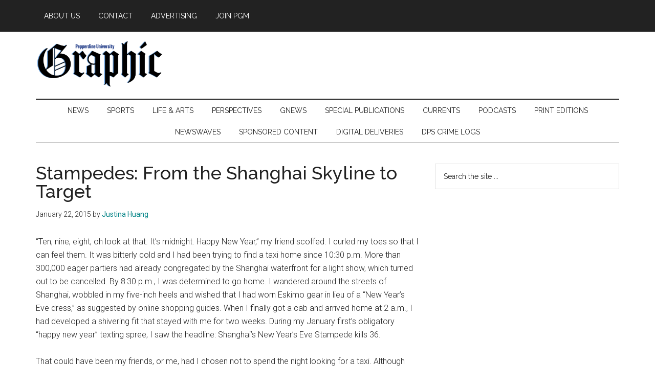

--- FILE ---
content_type: text/html; charset=UTF-8
request_url: https://pepperdine-graphic.com/stampedes-from-the-shanghai-skyline-to-target/
body_size: 13836
content:
<!DOCTYPE html>
<html lang="en-US">
<head >
<meta charset="UTF-8" />
<meta name="viewport" content="width=device-width, initial-scale=1" />
<meta name='robots' content='index, follow, max-image-preview:large, max-snippet:-1, max-video-preview:-1' />

	<!-- This site is optimized with the Yoast SEO plugin v26.6 - https://yoast.com/wordpress/plugins/seo/ -->
	<title>Stampedes: From the Shanghai Skyline to Target - Pepperdine Graphic</title>
	<link rel="canonical" href="https://pepperdine-graphic.com/stampedes-from-the-shanghai-skyline-to-target/" />
	<meta property="og:locale" content="en_US" />
	<meta property="og:type" content="article" />
	<meta property="og:title" content="Stampedes: From the Shanghai Skyline to Target - Pepperdine Graphic" />
	<meta property="og:description" content="“Ten, nine, eight, oh look at that. It’s midnight. Happy New Year,” my friend scoffed. I curled my toes so that I can feel them. It was bitterly cold and I had been trying to find a taxi home since 10:30 p.m. More than 300,000 eager partiers had already congregated by the Shanghai waterfront for [&hellip;]" />
	<meta property="og:url" content="https://pepperdine-graphic.com/stampedes-from-the-shanghai-skyline-to-target/" />
	<meta property="og:site_name" content="Pepperdine Graphic" />
	<meta property="article:publisher" content="https://www.facebook.com/peppgraphic/" />
	<meta property="article:published_time" content="2015-01-23T02:33:12+00:00" />
	<meta property="article:modified_time" content="2015-01-23T02:35:24+00:00" />
	<meta property="og:image" content="https://pepperdine-graphic.com/wp-content/uploads/2015/01/rsz_photo_35.jpg" />
	<meta property="og:image:width" content="720" />
	<meta property="og:image:height" content="480" />
	<meta property="og:image:type" content="image/jpeg" />
	<meta name="author" content="Whitney Irick" />
	<meta name="twitter:card" content="summary_large_image" />
	<meta name="twitter:creator" content="@peppgraphic" />
	<meta name="twitter:site" content="@peppgraphic" />
	<meta name="twitter:label1" content="Written by" />
	<meta name="twitter:data1" content="Whitney Irick" />
	<meta name="twitter:label2" content="Est. reading time" />
	<meta name="twitter:data2" content="3 minutes" />
	<script type="application/ld+json" class="yoast-schema-graph">{"@context":"https://schema.org","@graph":[{"@type":"Article","@id":"https://pepperdine-graphic.com/stampedes-from-the-shanghai-skyline-to-target/#article","isPartOf":{"@id":"https://pepperdine-graphic.com/stampedes-from-the-shanghai-skyline-to-target/"},"author":[{"@id":"https://pepperdine-graphic.com/#/schema/person/8e444ed197b2b9e6ed67b664da9fdaa5"}],"headline":"Stampedes: From the Shanghai Skyline to Target","datePublished":"2015-01-23T02:33:12+00:00","dateModified":"2015-01-23T02:35:24+00:00","mainEntityOfPage":{"@id":"https://pepperdine-graphic.com/stampedes-from-the-shanghai-skyline-to-target/"},"wordCount":583,"commentCount":0,"publisher":{"@id":"https://pepperdine-graphic.com/#organization"},"image":{"@id":"https://pepperdine-graphic.com/stampedes-from-the-shanghai-skyline-to-target/#primaryimage"},"thumbnailUrl":"https://pepperdine-graphic.com/wp-content/uploads/2015/01/rsz_photo_35.jpg","keywords":["Black Friday","capitalism","Huang Makes Right","Justina Huang","New Years Eve","shanghai"],"articleSection":["Perspectives"],"inLanguage":"en-US","potentialAction":[{"@type":"CommentAction","name":"Comment","target":["https://pepperdine-graphic.com/stampedes-from-the-shanghai-skyline-to-target/#respond"]}]},{"@type":"WebPage","@id":"https://pepperdine-graphic.com/stampedes-from-the-shanghai-skyline-to-target/","url":"https://pepperdine-graphic.com/stampedes-from-the-shanghai-skyline-to-target/","name":"Stampedes: From the Shanghai Skyline to Target - Pepperdine Graphic","isPartOf":{"@id":"https://pepperdine-graphic.com/#website"},"primaryImageOfPage":{"@id":"https://pepperdine-graphic.com/stampedes-from-the-shanghai-skyline-to-target/#primaryimage"},"image":{"@id":"https://pepperdine-graphic.com/stampedes-from-the-shanghai-skyline-to-target/#primaryimage"},"thumbnailUrl":"https://pepperdine-graphic.com/wp-content/uploads/2015/01/rsz_photo_35.jpg","datePublished":"2015-01-23T02:33:12+00:00","dateModified":"2015-01-23T02:35:24+00:00","breadcrumb":{"@id":"https://pepperdine-graphic.com/stampedes-from-the-shanghai-skyline-to-target/#breadcrumb"},"inLanguage":"en-US","potentialAction":[{"@type":"ReadAction","target":["https://pepperdine-graphic.com/stampedes-from-the-shanghai-skyline-to-target/"]}]},{"@type":"ImageObject","inLanguage":"en-US","@id":"https://pepperdine-graphic.com/stampedes-from-the-shanghai-skyline-to-target/#primaryimage","url":"https://pepperdine-graphic.com/wp-content/uploads/2015/01/rsz_photo_35.jpg","contentUrl":"https://pepperdine-graphic.com/wp-content/uploads/2015/01/rsz_photo_35.jpg","width":720,"height":480},{"@type":"BreadcrumbList","@id":"https://pepperdine-graphic.com/stampedes-from-the-shanghai-skyline-to-target/#breadcrumb","itemListElement":[{"@type":"ListItem","position":1,"name":"Home","item":"https://pepperdine-graphic.com/"},{"@type":"ListItem","position":2,"name":"Stampedes: From the Shanghai Skyline to Target"}]},{"@type":"WebSite","@id":"https://pepperdine-graphic.com/#website","url":"https://pepperdine-graphic.com/","name":"Pepperdine Graphic","description":"","publisher":{"@id":"https://pepperdine-graphic.com/#organization"},"potentialAction":[{"@type":"SearchAction","target":{"@type":"EntryPoint","urlTemplate":"https://pepperdine-graphic.com/?s={search_term_string}"},"query-input":{"@type":"PropertyValueSpecification","valueRequired":true,"valueName":"search_term_string"}}],"inLanguage":"en-US"},{"@type":"Organization","@id":"https://pepperdine-graphic.com/#organization","name":"Pepperdine Graphic","url":"https://pepperdine-graphic.com/","logo":{"@type":"ImageObject","inLanguage":"en-US","@id":"https://pepperdine-graphic.com/#/schema/logo/image/","url":"https://pepperdine-graphic.com/wp-content/uploads/2022/01/pepperdine-graphic.png","contentUrl":"https://pepperdine-graphic.com/wp-content/uploads/2022/01/pepperdine-graphic.png","width":760,"height":274,"caption":"Pepperdine Graphic"},"image":{"@id":"https://pepperdine-graphic.com/#/schema/logo/image/"},"sameAs":["https://www.facebook.com/peppgraphic/","https://x.com/peppgraphic","https://www.instagram.com/peppgraphic/?hl=en","https://www.youtube.com/user/pepperdinegraphic"]},{"@type":"Person","@id":"https://pepperdine-graphic.com/#/schema/person/8e444ed197b2b9e6ed67b664da9fdaa5","name":"Whitney Irick","image":{"@type":"ImageObject","inLanguage":"en-US","@id":"https://pepperdine-graphic.com/#/schema/person/image/c820ec324a2d366a23d332a255951813","url":"https://secure.gravatar.com/avatar/823899f886803c5b91dd2dda0291cfe420aeb33e7d87997f13717dc623fbaa5f?s=96&d=mm&r=g","contentUrl":"https://secure.gravatar.com/avatar/823899f886803c5b91dd2dda0291cfe420aeb33e7d87997f13717dc623fbaa5f?s=96&d=mm&r=g","caption":"Whitney Irick"},"url":"https://pepperdine-graphic.com/author/whitneyirick-2/"}]}</script>
	<!-- / Yoast SEO plugin. -->


<link rel='dns-prefetch' href='//cdn.parsely.com' />
<link rel='dns-prefetch' href='//fonts.googleapis.com' />
<link rel="alternate" type="application/rss+xml" title="Pepperdine Graphic &raquo; Feed" href="https://pepperdine-graphic.com/feed/" />
<link rel="alternate" type="application/rss+xml" title="Pepperdine Graphic &raquo; Comments Feed" href="https://pepperdine-graphic.com/comments/feed/" />
<link rel="alternate" type="application/rss+xml" title="Pepperdine Graphic &raquo; Stampedes: From the Shanghai Skyline to Target Comments Feed" href="https://pepperdine-graphic.com/stampedes-from-the-shanghai-skyline-to-target/feed/" />
<link rel="alternate" title="oEmbed (JSON)" type="application/json+oembed" href="https://pepperdine-graphic.com/wp-json/oembed/1.0/embed?url=https%3A%2F%2Fpepperdine-graphic.com%2Fstampedes-from-the-shanghai-skyline-to-target%2F" />
<link rel="alternate" title="oEmbed (XML)" type="text/xml+oembed" href="https://pepperdine-graphic.com/wp-json/oembed/1.0/embed?url=https%3A%2F%2Fpepperdine-graphic.com%2Fstampedes-from-the-shanghai-skyline-to-target%2F&#038;format=xml" />
		<!-- This site uses the Google Analytics by MonsterInsights plugin v9.10.1 - Using Analytics tracking - https://www.monsterinsights.com/ -->
		<!-- Note: MonsterInsights is not currently configured on this site. The site owner needs to authenticate with Google Analytics in the MonsterInsights settings panel. -->
					<!-- No tracking code set -->
				<!-- / Google Analytics by MonsterInsights -->
		<style id='wp-img-auto-sizes-contain-inline-css'>
img:is([sizes=auto i],[sizes^="auto," i]){contain-intrinsic-size:3000px 1500px}
/*# sourceURL=wp-img-auto-sizes-contain-inline-css */
</style>
<link rel='stylesheet' id='genesis-blocks-style-css-css' href='https://pepperdine-graphic.com/wp-content/plugins/genesis-blocks/dist/style-blocks.build.css?ver=1765309695' media='all' />
<link rel='stylesheet' id='magazine-pro-css' href='https://pepperdine-graphic.com/wp-content/themes/magazine-pro/style.css?ver=3.7.0' media='all' />
<style id='magazine-pro-inline-css'>

		.custom-logo-link,
		.wp-custom-logo .title-area {
			max-width: 250px;
		}

		.wp-custom-logo .header-widget-area {
			max-width: calc(99% - 250px);
		}
		
/*# sourceURL=magazine-pro-inline-css */
</style>
<style id='wp-emoji-styles-inline-css'>

	img.wp-smiley, img.emoji {
		display: inline !important;
		border: none !important;
		box-shadow: none !important;
		height: 1em !important;
		width: 1em !important;
		margin: 0 0.07em !important;
		vertical-align: -0.1em !important;
		background: none !important;
		padding: 0 !important;
	}
/*# sourceURL=wp-emoji-styles-inline-css */
</style>
<style id='wp-block-library-inline-css'>
:root{--wp-block-synced-color:#7a00df;--wp-block-synced-color--rgb:122,0,223;--wp-bound-block-color:var(--wp-block-synced-color);--wp-editor-canvas-background:#ddd;--wp-admin-theme-color:#007cba;--wp-admin-theme-color--rgb:0,124,186;--wp-admin-theme-color-darker-10:#006ba1;--wp-admin-theme-color-darker-10--rgb:0,107,160.5;--wp-admin-theme-color-darker-20:#005a87;--wp-admin-theme-color-darker-20--rgb:0,90,135;--wp-admin-border-width-focus:2px}@media (min-resolution:192dpi){:root{--wp-admin-border-width-focus:1.5px}}.wp-element-button{cursor:pointer}:root .has-very-light-gray-background-color{background-color:#eee}:root .has-very-dark-gray-background-color{background-color:#313131}:root .has-very-light-gray-color{color:#eee}:root .has-very-dark-gray-color{color:#313131}:root .has-vivid-green-cyan-to-vivid-cyan-blue-gradient-background{background:linear-gradient(135deg,#00d084,#0693e3)}:root .has-purple-crush-gradient-background{background:linear-gradient(135deg,#34e2e4,#4721fb 50%,#ab1dfe)}:root .has-hazy-dawn-gradient-background{background:linear-gradient(135deg,#faaca8,#dad0ec)}:root .has-subdued-olive-gradient-background{background:linear-gradient(135deg,#fafae1,#67a671)}:root .has-atomic-cream-gradient-background{background:linear-gradient(135deg,#fdd79a,#004a59)}:root .has-nightshade-gradient-background{background:linear-gradient(135deg,#330968,#31cdcf)}:root .has-midnight-gradient-background{background:linear-gradient(135deg,#020381,#2874fc)}:root{--wp--preset--font-size--normal:16px;--wp--preset--font-size--huge:42px}.has-regular-font-size{font-size:1em}.has-larger-font-size{font-size:2.625em}.has-normal-font-size{font-size:var(--wp--preset--font-size--normal)}.has-huge-font-size{font-size:var(--wp--preset--font-size--huge)}.has-text-align-center{text-align:center}.has-text-align-left{text-align:left}.has-text-align-right{text-align:right}.has-fit-text{white-space:nowrap!important}#end-resizable-editor-section{display:none}.aligncenter{clear:both}.items-justified-left{justify-content:flex-start}.items-justified-center{justify-content:center}.items-justified-right{justify-content:flex-end}.items-justified-space-between{justify-content:space-between}.screen-reader-text{border:0;clip-path:inset(50%);height:1px;margin:-1px;overflow:hidden;padding:0;position:absolute;width:1px;word-wrap:normal!important}.screen-reader-text:focus{background-color:#ddd;clip-path:none;color:#444;display:block;font-size:1em;height:auto;left:5px;line-height:normal;padding:15px 23px 14px;text-decoration:none;top:5px;width:auto;z-index:100000}html :where(.has-border-color){border-style:solid}html :where([style*=border-top-color]){border-top-style:solid}html :where([style*=border-right-color]){border-right-style:solid}html :where([style*=border-bottom-color]){border-bottom-style:solid}html :where([style*=border-left-color]){border-left-style:solid}html :where([style*=border-width]){border-style:solid}html :where([style*=border-top-width]){border-top-style:solid}html :where([style*=border-right-width]){border-right-style:solid}html :where([style*=border-bottom-width]){border-bottom-style:solid}html :where([style*=border-left-width]){border-left-style:solid}html :where(img[class*=wp-image-]){height:auto;max-width:100%}:where(figure){margin:0 0 1em}html :where(.is-position-sticky){--wp-admin--admin-bar--position-offset:var(--wp-admin--admin-bar--height,0px)}@media screen and (max-width:600px){html :where(.is-position-sticky){--wp-admin--admin-bar--position-offset:0px}}

/*# sourceURL=wp-block-library-inline-css */
</style><style id='global-styles-inline-css'>
:root{--wp--preset--aspect-ratio--square: 1;--wp--preset--aspect-ratio--4-3: 4/3;--wp--preset--aspect-ratio--3-4: 3/4;--wp--preset--aspect-ratio--3-2: 3/2;--wp--preset--aspect-ratio--2-3: 2/3;--wp--preset--aspect-ratio--16-9: 16/9;--wp--preset--aspect-ratio--9-16: 9/16;--wp--preset--color--black: #000000;--wp--preset--color--cyan-bluish-gray: #abb8c3;--wp--preset--color--white: #ffffff;--wp--preset--color--pale-pink: #f78da7;--wp--preset--color--vivid-red: #cf2e2e;--wp--preset--color--luminous-vivid-orange: #ff6900;--wp--preset--color--luminous-vivid-amber: #fcb900;--wp--preset--color--light-green-cyan: #7bdcb5;--wp--preset--color--vivid-green-cyan: #00d084;--wp--preset--color--pale-cyan-blue: #8ed1fc;--wp--preset--color--vivid-cyan-blue: #0693e3;--wp--preset--color--vivid-purple: #9b51e0;--wp--preset--color--theme-primary: #008285;--wp--preset--color--theme-secondary: #008285;--wp--preset--gradient--vivid-cyan-blue-to-vivid-purple: linear-gradient(135deg,rgb(6,147,227) 0%,rgb(155,81,224) 100%);--wp--preset--gradient--light-green-cyan-to-vivid-green-cyan: linear-gradient(135deg,rgb(122,220,180) 0%,rgb(0,208,130) 100%);--wp--preset--gradient--luminous-vivid-amber-to-luminous-vivid-orange: linear-gradient(135deg,rgb(252,185,0) 0%,rgb(255,105,0) 100%);--wp--preset--gradient--luminous-vivid-orange-to-vivid-red: linear-gradient(135deg,rgb(255,105,0) 0%,rgb(207,46,46) 100%);--wp--preset--gradient--very-light-gray-to-cyan-bluish-gray: linear-gradient(135deg,rgb(238,238,238) 0%,rgb(169,184,195) 100%);--wp--preset--gradient--cool-to-warm-spectrum: linear-gradient(135deg,rgb(74,234,220) 0%,rgb(151,120,209) 20%,rgb(207,42,186) 40%,rgb(238,44,130) 60%,rgb(251,105,98) 80%,rgb(254,248,76) 100%);--wp--preset--gradient--blush-light-purple: linear-gradient(135deg,rgb(255,206,236) 0%,rgb(152,150,240) 100%);--wp--preset--gradient--blush-bordeaux: linear-gradient(135deg,rgb(254,205,165) 0%,rgb(254,45,45) 50%,rgb(107,0,62) 100%);--wp--preset--gradient--luminous-dusk: linear-gradient(135deg,rgb(255,203,112) 0%,rgb(199,81,192) 50%,rgb(65,88,208) 100%);--wp--preset--gradient--pale-ocean: linear-gradient(135deg,rgb(255,245,203) 0%,rgb(182,227,212) 50%,rgb(51,167,181) 100%);--wp--preset--gradient--electric-grass: linear-gradient(135deg,rgb(202,248,128) 0%,rgb(113,206,126) 100%);--wp--preset--gradient--midnight: linear-gradient(135deg,rgb(2,3,129) 0%,rgb(40,116,252) 100%);--wp--preset--font-size--small: 12px;--wp--preset--font-size--medium: 20px;--wp--preset--font-size--large: 20px;--wp--preset--font-size--x-large: 42px;--wp--preset--font-size--normal: 16px;--wp--preset--font-size--larger: 24px;--wp--preset--spacing--20: 0.44rem;--wp--preset--spacing--30: 0.67rem;--wp--preset--spacing--40: 1rem;--wp--preset--spacing--50: 1.5rem;--wp--preset--spacing--60: 2.25rem;--wp--preset--spacing--70: 3.38rem;--wp--preset--spacing--80: 5.06rem;--wp--preset--shadow--natural: 6px 6px 9px rgba(0, 0, 0, 0.2);--wp--preset--shadow--deep: 12px 12px 50px rgba(0, 0, 0, 0.4);--wp--preset--shadow--sharp: 6px 6px 0px rgba(0, 0, 0, 0.2);--wp--preset--shadow--outlined: 6px 6px 0px -3px rgb(255, 255, 255), 6px 6px rgb(0, 0, 0);--wp--preset--shadow--crisp: 6px 6px 0px rgb(0, 0, 0);}:where(.is-layout-flex){gap: 0.5em;}:where(.is-layout-grid){gap: 0.5em;}body .is-layout-flex{display: flex;}.is-layout-flex{flex-wrap: wrap;align-items: center;}.is-layout-flex > :is(*, div){margin: 0;}body .is-layout-grid{display: grid;}.is-layout-grid > :is(*, div){margin: 0;}:where(.wp-block-columns.is-layout-flex){gap: 2em;}:where(.wp-block-columns.is-layout-grid){gap: 2em;}:where(.wp-block-post-template.is-layout-flex){gap: 1.25em;}:where(.wp-block-post-template.is-layout-grid){gap: 1.25em;}.has-black-color{color: var(--wp--preset--color--black) !important;}.has-cyan-bluish-gray-color{color: var(--wp--preset--color--cyan-bluish-gray) !important;}.has-white-color{color: var(--wp--preset--color--white) !important;}.has-pale-pink-color{color: var(--wp--preset--color--pale-pink) !important;}.has-vivid-red-color{color: var(--wp--preset--color--vivid-red) !important;}.has-luminous-vivid-orange-color{color: var(--wp--preset--color--luminous-vivid-orange) !important;}.has-luminous-vivid-amber-color{color: var(--wp--preset--color--luminous-vivid-amber) !important;}.has-light-green-cyan-color{color: var(--wp--preset--color--light-green-cyan) !important;}.has-vivid-green-cyan-color{color: var(--wp--preset--color--vivid-green-cyan) !important;}.has-pale-cyan-blue-color{color: var(--wp--preset--color--pale-cyan-blue) !important;}.has-vivid-cyan-blue-color{color: var(--wp--preset--color--vivid-cyan-blue) !important;}.has-vivid-purple-color{color: var(--wp--preset--color--vivid-purple) !important;}.has-black-background-color{background-color: var(--wp--preset--color--black) !important;}.has-cyan-bluish-gray-background-color{background-color: var(--wp--preset--color--cyan-bluish-gray) !important;}.has-white-background-color{background-color: var(--wp--preset--color--white) !important;}.has-pale-pink-background-color{background-color: var(--wp--preset--color--pale-pink) !important;}.has-vivid-red-background-color{background-color: var(--wp--preset--color--vivid-red) !important;}.has-luminous-vivid-orange-background-color{background-color: var(--wp--preset--color--luminous-vivid-orange) !important;}.has-luminous-vivid-amber-background-color{background-color: var(--wp--preset--color--luminous-vivid-amber) !important;}.has-light-green-cyan-background-color{background-color: var(--wp--preset--color--light-green-cyan) !important;}.has-vivid-green-cyan-background-color{background-color: var(--wp--preset--color--vivid-green-cyan) !important;}.has-pale-cyan-blue-background-color{background-color: var(--wp--preset--color--pale-cyan-blue) !important;}.has-vivid-cyan-blue-background-color{background-color: var(--wp--preset--color--vivid-cyan-blue) !important;}.has-vivid-purple-background-color{background-color: var(--wp--preset--color--vivid-purple) !important;}.has-black-border-color{border-color: var(--wp--preset--color--black) !important;}.has-cyan-bluish-gray-border-color{border-color: var(--wp--preset--color--cyan-bluish-gray) !important;}.has-white-border-color{border-color: var(--wp--preset--color--white) !important;}.has-pale-pink-border-color{border-color: var(--wp--preset--color--pale-pink) !important;}.has-vivid-red-border-color{border-color: var(--wp--preset--color--vivid-red) !important;}.has-luminous-vivid-orange-border-color{border-color: var(--wp--preset--color--luminous-vivid-orange) !important;}.has-luminous-vivid-amber-border-color{border-color: var(--wp--preset--color--luminous-vivid-amber) !important;}.has-light-green-cyan-border-color{border-color: var(--wp--preset--color--light-green-cyan) !important;}.has-vivid-green-cyan-border-color{border-color: var(--wp--preset--color--vivid-green-cyan) !important;}.has-pale-cyan-blue-border-color{border-color: var(--wp--preset--color--pale-cyan-blue) !important;}.has-vivid-cyan-blue-border-color{border-color: var(--wp--preset--color--vivid-cyan-blue) !important;}.has-vivid-purple-border-color{border-color: var(--wp--preset--color--vivid-purple) !important;}.has-vivid-cyan-blue-to-vivid-purple-gradient-background{background: var(--wp--preset--gradient--vivid-cyan-blue-to-vivid-purple) !important;}.has-light-green-cyan-to-vivid-green-cyan-gradient-background{background: var(--wp--preset--gradient--light-green-cyan-to-vivid-green-cyan) !important;}.has-luminous-vivid-amber-to-luminous-vivid-orange-gradient-background{background: var(--wp--preset--gradient--luminous-vivid-amber-to-luminous-vivid-orange) !important;}.has-luminous-vivid-orange-to-vivid-red-gradient-background{background: var(--wp--preset--gradient--luminous-vivid-orange-to-vivid-red) !important;}.has-very-light-gray-to-cyan-bluish-gray-gradient-background{background: var(--wp--preset--gradient--very-light-gray-to-cyan-bluish-gray) !important;}.has-cool-to-warm-spectrum-gradient-background{background: var(--wp--preset--gradient--cool-to-warm-spectrum) !important;}.has-blush-light-purple-gradient-background{background: var(--wp--preset--gradient--blush-light-purple) !important;}.has-blush-bordeaux-gradient-background{background: var(--wp--preset--gradient--blush-bordeaux) !important;}.has-luminous-dusk-gradient-background{background: var(--wp--preset--gradient--luminous-dusk) !important;}.has-pale-ocean-gradient-background{background: var(--wp--preset--gradient--pale-ocean) !important;}.has-electric-grass-gradient-background{background: var(--wp--preset--gradient--electric-grass) !important;}.has-midnight-gradient-background{background: var(--wp--preset--gradient--midnight) !important;}.has-small-font-size{font-size: var(--wp--preset--font-size--small) !important;}.has-medium-font-size{font-size: var(--wp--preset--font-size--medium) !important;}.has-large-font-size{font-size: var(--wp--preset--font-size--large) !important;}.has-x-large-font-size{font-size: var(--wp--preset--font-size--x-large) !important;}
/*# sourceURL=global-styles-inline-css */
</style>

<style id='classic-theme-styles-inline-css'>
/*! This file is auto-generated */
.wp-block-button__link{color:#fff;background-color:#32373c;border-radius:9999px;box-shadow:none;text-decoration:none;padding:calc(.667em + 2px) calc(1.333em + 2px);font-size:1.125em}.wp-block-file__button{background:#32373c;color:#fff;text-decoration:none}
/*# sourceURL=/wp-includes/css/classic-themes.min.css */
</style>
<link rel='stylesheet' id='gdm-gutenberg-block-backend-js-css' href='https://pepperdine-graphic.com/wp-content/plugins/google-drive-embedder/css/gdm-blocks.css?ver=5.3.0' media='all' />
<link rel='stylesheet' id='pb-accordion-blocks-style-css' href='https://pepperdine-graphic.com/wp-content/plugins/accordion-blocks/build/index.css?ver=1.5.0' media='all' />
<style id='wpxpo-global-style-inline-css'>
:root {
			--preset-color1: #037fff;
			--preset-color2: #026fe0;
			--preset-color3: #071323;
			--preset-color4: #132133;
			--preset-color5: #34495e;
			--preset-color6: #787676;
			--preset-color7: #f0f2f3;
			--preset-color8: #f8f9fa;
			--preset-color9: #ffffff;
		}{}
/*# sourceURL=wpxpo-global-style-inline-css */
</style>
<style id='ultp-preset-colors-style-inline-css'>
:root { --postx_preset_Base_1_color: #f4f4ff; --postx_preset_Base_2_color: #dddff8; --postx_preset_Base_3_color: #B4B4D6; --postx_preset_Primary_color: #3323f0; --postx_preset_Secondary_color: #4a5fff; --postx_preset_Tertiary_color: #FFFFFF; --postx_preset_Contrast_3_color: #545472; --postx_preset_Contrast_2_color: #262657; --postx_preset_Contrast_1_color: #10102e; --postx_preset_Over_Primary_color: #ffffff;  }
/*# sourceURL=ultp-preset-colors-style-inline-css */
</style>
<style id='ultp-preset-gradient-style-inline-css'>
:root { --postx_preset_Primary_to_Secondary_to_Right_gradient: linear-gradient(90deg, var(--postx_preset_Primary_color) 0%, var(--postx_preset_Secondary_color) 100%); --postx_preset_Primary_to_Secondary_to_Bottom_gradient: linear-gradient(180deg, var(--postx_preset_Primary_color) 0%, var(--postx_preset_Secondary_color) 100%); --postx_preset_Secondary_to_Primary_to_Right_gradient: linear-gradient(90deg, var(--postx_preset_Secondary_color) 0%, var(--postx_preset_Primary_color) 100%); --postx_preset_Secondary_to_Primary_to_Bottom_gradient: linear-gradient(180deg, var(--postx_preset_Secondary_color) 0%, var(--postx_preset_Primary_color) 100%); --postx_preset_Cold_Evening_gradient: linear-gradient(0deg, rgb(12, 52, 131) 0%, rgb(162, 182, 223) 100%, rgb(107, 140, 206) 100%, rgb(162, 182, 223) 100%); --postx_preset_Purple_Division_gradient: linear-gradient(0deg, rgb(112, 40, 228) 0%, rgb(229, 178, 202) 100%); --postx_preset_Over_Sun_gradient: linear-gradient(60deg, rgb(171, 236, 214) 0%, rgb(251, 237, 150) 100%); --postx_preset_Morning_Salad_gradient: linear-gradient(-255deg, rgb(183, 248, 219) 0%, rgb(80, 167, 194) 100%); --postx_preset_Fabled_Sunset_gradient: linear-gradient(-270deg, rgb(35, 21, 87) 0%, rgb(68, 16, 122) 29%, rgb(255, 19, 97) 67%, rgb(255, 248, 0) 100%);  }
/*# sourceURL=ultp-preset-gradient-style-inline-css */
</style>
<style id='ultp-preset-typo-style-inline-css'>
:root { --postx_preset_Heading_typo_font_family: Helvetica; --postx_preset_Heading_typo_font_family_type: sans-serif; --postx_preset_Heading_typo_font_weight: 600; --postx_preset_Heading_typo_text_transform: capitalize; --postx_preset_Body_and_Others_typo_font_family: Helvetica; --postx_preset_Body_and_Others_typo_font_family_type: sans-serif; --postx_preset_Body_and_Others_typo_font_weight: 400; --postx_preset_Body_and_Others_typo_text_transform: lowercase; --postx_preset_body_typo_font_size_lg: 16px; --postx_preset_paragraph_1_typo_font_size_lg: 12px; --postx_preset_paragraph_2_typo_font_size_lg: 12px; --postx_preset_paragraph_3_typo_font_size_lg: 12px; --postx_preset_heading_h1_typo_font_size_lg: 42px; --postx_preset_heading_h2_typo_font_size_lg: 36px; --postx_preset_heading_h3_typo_font_size_lg: 30px; --postx_preset_heading_h4_typo_font_size_lg: 24px; --postx_preset_heading_h5_typo_font_size_lg: 20px; --postx_preset_heading_h6_typo_font_size_lg: 16px; }
/*# sourceURL=ultp-preset-typo-style-inline-css */
</style>
<link rel='stylesheet' id='wonderplugin-slider-css-css' href='https://pepperdine-graphic.com/wp-content/plugins/wonderplugin-slider-lite/engine/wonderpluginsliderengine.css?ver=14.5' media='all' />
<link rel='stylesheet' id='dashicons-css' href='https://pepperdine-graphic.com/wp-includes/css/dashicons.min.css?ver=84f5df693c020803ecee6e203c310422' media='all' />
<link rel='stylesheet' id='magazine-pro-fonts-css' href='https://fonts.googleapis.com/css?family=Roboto%3A300%2C400%7CRaleway%3A400%2C500%2C900&#038;ver=3.7.0' media='all' />
<link rel='stylesheet' id='magazine-pro-gutenberg-css' href='https://pepperdine-graphic.com/wp-content/themes/magazine-pro/lib/gutenberg/front-end.css?ver=3.7.0' media='all' />
<style id='magazine-pro-gutenberg-inline-css'>
.gb-block-post-grid .gb-block-post-grid-more-link:hover,
.gb-block-post-grid header .gb-block-post-grid-title a:hover {
	color: #008285;
}

.button-more-link.gb-block-post-grid .gb-block-post-grid-more-link:hover,
.gb-block-post-grid .is-grid .gb-block-post-grid-image a .gb-block-post-grid-date,
.site-container .wp-block-button .wp-block-button__link {
	background-color: #008285;
	color: #ffffff;
}

.button-more-link.gb-block-post-grid .gb-block-post-grid-more-link:hover,
.wp-block-button .wp-block-button__link:not(.has-background),
.wp-block-button .wp-block-button__link:not(.has-background):focus,
.wp-block-button .wp-block-button__link:not(.has-background):hover {
	color: #ffffff;
}

.site-container .wp-block-button.is-style-outline .wp-block-button__link {
	color: #008285;
}

.site-container .wp-block-button.is-style-outline .wp-block-button__link:focus,
.site-container .wp-block-button.is-style-outline .wp-block-button__link:hover {
	color: #23a5a8;
}

.site-container .wp-block-pullquote.is-style-solid-color {
	background-color: #008285;
}		.site-container .has-small-font-size {
			font-size: 12px;
		}		.site-container .has-normal-font-size {
			font-size: 16px;
		}		.site-container .has-large-font-size {
			font-size: 20px;
		}		.site-container .has-larger-font-size {
			font-size: 24px;
		}		.site-container .has-theme-primary-color,
		.site-container .wp-block-button .wp-block-button__link.has-theme-primary-color,
		.site-container .wp-block-button.is-style-outline .wp-block-button__link.has-theme-primary-color {
			color: #008285;
		}
		.site-container .has-theme-primary-background-color,
		.site-container .wp-block-button .wp-block-button__link.has-theme-primary-background-color,
		.site-container .wp-block-pullquote.is-style-solid-color.has-theme-primary-background-color {
			background-color: #008285;
		}		.site-container .has-theme-secondary-color,
		.site-container .wp-block-button .wp-block-button__link.has-theme-secondary-color,
		.site-container .wp-block-button.is-style-outline .wp-block-button__link.has-theme-secondary-color {
			color: #008285;
		}
		.site-container .has-theme-secondary-background-color,
		.site-container .wp-block-button .wp-block-button__link.has-theme-secondary-background-color,
		.site-container .wp-block-pullquote.is-style-solid-color.has-theme-secondary-background-color {
			background-color: #008285;
		}
/*# sourceURL=magazine-pro-gutenberg-inline-css */
</style>
<link rel='stylesheet' id='simple-social-icons-font-css' href='https://pepperdine-graphic.com/wp-content/plugins/simple-social-icons/css/style.css?ver=3.0.2' media='all' />
<script src="https://pepperdine-graphic.com/wp-includes/js/jquery/jquery.min.js?ver=3.7.1" id="jquery-core-js"></script>
<script src="https://pepperdine-graphic.com/wp-includes/js/jquery/jquery-migrate.min.js?ver=3.4.1" id="jquery-migrate-js"></script>
<script src="https://pepperdine-graphic.com/wp-content/plugins/wonderplugin-slider-lite/engine/wonderpluginsliderskins.js?ver=14.5" id="wonderplugin-slider-skins-script-js"></script>
<script src="https://pepperdine-graphic.com/wp-content/plugins/wonderplugin-slider-lite/engine/wonderpluginslider.js?ver=14.5" id="wonderplugin-slider-script-js"></script>
<link rel="https://api.w.org/" href="https://pepperdine-graphic.com/wp-json/" /><link rel="alternate" title="JSON" type="application/json" href="https://pepperdine-graphic.com/wp-json/wp/v2/posts/27789" /><link rel="EditURI" type="application/rsd+xml" title="RSD" href="https://pepperdine-graphic.com/xmlrpc.php?rsd" />

<link rel='shortlink' href='https://pepperdine-graphic.com/?p=27789' />

<!-- This site is using AdRotate v5.17.1 to display their advertisements - https://ajdg.solutions/ -->
<!-- AdRotate CSS -->
<style type="text/css" media="screen">
	.g { margin:0px; padding:0px; overflow:hidden; line-height:1; zoom:1; }
	.g img { height:auto; }
	.g-col { position:relative; float:left; }
	.g-col:first-child { margin-left: 0; }
	.g-col:last-child { margin-right: 0; }
	.g-3 {  margin: 0 auto; }
	.g-4 { width:100%; max-width:728px; height:100%; max-height:90px; margin: 0 auto; }
	.g-5 { margin:0px 0px 0px 0px;width:100%; max-width:300px; height:100%; max-height:600px; }
	.g-6 {  margin: 0 auto; }
	.g-7 { margin:0px 0px 0px 0px;width:100%; max-width:300px; height:100%; max-height:600px; }
	.g-8 { margin:0px;  float:right; clear:right; }
	@media only screen and (max-width: 480px) {
		.g-col, .g-dyn, .g-single { width:100%; margin-left:0; margin-right:0; }
	}
</style>
<!-- /AdRotate CSS -->

<script type="application/ld+json" class="wp-parsely-metadata">{"@context":"https:\/\/schema.org","@type":"NewsArticle","headline":"Stampedes: From the Shanghai Skyline to Target","url":"http:\/\/pepperdine-graphic.com\/stampedes-from-the-shanghai-skyline-to-target\/","mainEntityOfPage":{"@type":"WebPage","@id":"http:\/\/pepperdine-graphic.com\/stampedes-from-the-shanghai-skyline-to-target\/"},"thumbnailUrl":"https:\/\/pepperdine-graphic.com\/wp-content\/uploads\/2015\/01\/rsz_photo_35-150x100.jpg","image":{"@type":"ImageObject","url":"https:\/\/pepperdine-graphic.com\/wp-content\/uploads\/2015\/01\/rsz_photo_35.jpg"},"articleSection":"Perspectives","author":[{"@type":"Person","name":"Whitney Irick"}],"creator":["Whitney Irick"],"publisher":{"@type":"Organization","name":"Pepperdine Graphic","logo":"http:\/\/pepperdine-graphic.com\/wp-content\/uploads\/2022\/01\/pepperdine-graphic.png"},"keywords":["black friday","capitalism","huang makes right","justina huang","new years eve","shanghai"],"dateCreated":"2015-01-23T02:33:12Z","datePublished":"2015-01-23T02:33:12Z","dateModified":"2015-01-23T02:35:24Z"}</script><link rel="icon" href="https://pepperdine-graphic.com/wp-content/uploads/2022/01/cropped-site-icon-32x32.png" sizes="32x32" />
<link rel="icon" href="https://pepperdine-graphic.com/wp-content/uploads/2022/01/cropped-site-icon-192x192.png" sizes="192x192" />
<link rel="apple-touch-icon" href="https://pepperdine-graphic.com/wp-content/uploads/2022/01/cropped-site-icon-180x180.png" />
<meta name="msapplication-TileImage" content="https://pepperdine-graphic.com/wp-content/uploads/2022/01/cropped-site-icon-270x270.png" />
		<style id="wp-custom-css">
			.site-header {margin-top:80px;}		</style>
		</head>
<body class="wp-singular post-template-default single single-post postid-27789 single-format-standard wp-custom-logo wp-embed-responsive wp-theme-genesis wp-child-theme-magazine-pro postx-page metaslider-plugin header-full-width content-sidebar genesis-breadcrumbs-hidden genesis-singular-image-hidden genesis-footer-widgets-hidden primary-nav"><div class="site-container"><ul class="genesis-skip-link"><li><a href="#genesis-content" class="screen-reader-shortcut"> Skip to main content</a></li><li><a href="#genesis-nav-secondary" class="screen-reader-shortcut"> Skip to secondary menu</a></li><li><a href="#genesis-sidebar-primary" class="screen-reader-shortcut"> Skip to primary sidebar</a></li></ul><nav class="nav-primary" aria-label="Main" id="genesis-nav-primary"><div class="wrap"><ul id="menu-top" class="menu genesis-nav-menu menu-primary js-superfish"><li id="menu-item-29516" class="blue menu-item menu-item-type-post_type menu-item-object-page menu-item-29516"><a href="https://pepperdine-graphic.com/contact/about-pepperdine-graphic-media/"><span >About Us</span></a></li>
<li id="menu-item-29515" class="blue menu-item menu-item-type-post_type menu-item-object-page menu-item-29515"><a href="https://pepperdine-graphic.com/contact/"><span >Contact</span></a></li>
<li id="menu-item-29514" class="blue menu-item menu-item-type-post_type menu-item-object-page menu-item-29514"><a href="https://pepperdine-graphic.com/advertising/"><span >Advertising</span></a></li>
<li id="menu-item-63785" class="blue menu-item menu-item-type-post_type menu-item-object-page menu-item-63785"><a href="https://pepperdine-graphic.com/join-pgm/"><span >Join PGM</span></a></li>
</ul></div></nav><header class="site-header"><div class="wrap"><div class="title-area"><a href="https://pepperdine-graphic.com/" class="custom-logo-link" rel="home"><img width="760" height="274" src="https://pepperdine-graphic.com/wp-content/uploads/2022/01/pepperdine-graphic.png" class="custom-logo" alt="Pepperdine Graphic" decoding="async" fetchpriority="high" srcset="https://pepperdine-graphic.com/wp-content/uploads/2022/01/pepperdine-graphic.png 760w, https://pepperdine-graphic.com/wp-content/uploads/2022/01/pepperdine-graphic-300x108.png 300w, https://pepperdine-graphic.com/wp-content/uploads/2022/01/pepperdine-graphic-150x54.png 150w" sizes="(max-width: 760px) 100vw, 760px" /></a><p class="site-title">Pepperdine Graphic</p></div></div></header><nav class="nav-secondary" aria-label="Secondary" id="genesis-nav-secondary"><div class="wrap"><ul id="menu-home" class="menu genesis-nav-menu menu-secondary js-superfish"><li id="menu-item-17020" class="menu-item menu-item-type-taxonomy menu-item-object-category menu-item-has-children menu-item-17020"><a href="https://pepperdine-graphic.com/category/news/"><span >News</span></a>
<ul class="sub-menu">
	<li id="menu-item-72273" class="menu-item menu-item-type-taxonomy menu-item-object-category menu-item-72273"><a href="https://pepperdine-graphic.com/category/news/good-news/"><span >Good News</span></a></li>
</ul>
</li>
<li id="menu-item-17021" class="menu-item menu-item-type-taxonomy menu-item-object-category menu-item-has-children menu-item-17021"><a href="https://pepperdine-graphic.com/category/sports/"><span >Sports</span></a>
<ul class="sub-menu">
	<li id="menu-item-72274" class="menu-item menu-item-type-taxonomy menu-item-object-category menu-item-72274"><a href="https://pepperdine-graphic.com/category/sports/hot-shots/"><span >Hot Shots</span></a></li>
</ul>
</li>
<li id="menu-item-19851" class="menu-item menu-item-type-taxonomy menu-item-object-category menu-item-19851"><a href="https://pepperdine-graphic.com/category/lifearts/"><span >Life &amp; Arts</span></a></li>
<li id="menu-item-19852" class="menu-item menu-item-type-taxonomy menu-item-object-category current-post-ancestor current-menu-parent current-post-parent menu-item-has-children menu-item-19852"><a href="https://pepperdine-graphic.com/category/perspectives/"><span >Perspectives</span></a>
<ul class="sub-menu">
	<li id="menu-item-72272" class="menu-item menu-item-type-taxonomy menu-item-object-category menu-item-72272"><a href="https://pepperdine-graphic.com/category/perspectives/advice-column/"><span >Advice Column</span></a></li>
	<li id="menu-item-72901" class="menu-item menu-item-type-taxonomy menu-item-object-category menu-item-72901"><a href="https://pepperdine-graphic.com/category/perspectives/waves-comic/"><span >Waves Comic</span></a></li>
</ul>
</li>
<li id="menu-item-19853" class="menu-item menu-item-type-taxonomy menu-item-object-category menu-item-has-children menu-item-19853"><a href="https://pepperdine-graphic.com/category/video/"><span >GNews</span></a>
<ul class="sub-menu">
	<li id="menu-item-68258" class="menu-item menu-item-type-taxonomy menu-item-object-category menu-item-68258"><a href="https://pepperdine-graphic.com/category/g-news/staff-spotlights-g-news/"><span >Staff Spotlights</span></a></li>
	<li id="menu-item-66131" class="menu-item menu-item-type-taxonomy menu-item-object-category menu-item-66131"><a href="https://pepperdine-graphic.com/category/g-news/first-and-foremost/"><span >First and Foremost</span></a></li>
	<li id="menu-item-61506" class="menu-item menu-item-type-taxonomy menu-item-object-category menu-item-61506"><a href="https://pepperdine-graphic.com/category/g-news/allgood-food/"><span >Allgood Food</span></a></li>
	<li id="menu-item-61428" class="menu-item menu-item-type-taxonomy menu-item-object-category menu-item-61428"><a href="https://pepperdine-graphic.com/category/g-news/pepp-in-your-step/"><span >Pepp in Your Step</span></a></li>
	<li id="menu-item-63602" class="menu-item menu-item-type-taxonomy menu-item-object-category menu-item-63602"><a href="https://pepperdine-graphic.com/category/g-news/dunncensored/"><span >DunnCensored</span></a></li>
	<li id="menu-item-63603" class="menu-item menu-item-type-taxonomy menu-item-object-category menu-item-63603"><a href="https://pepperdine-graphic.com/category/g-news/beyond-the-statistics/"><span >Beyond the Statistics</span></a></li>
</ul>
</li>
<li id="menu-item-27633" class="menu-item menu-item-type-taxonomy menu-item-object-category menu-item-has-children menu-item-27633"><a href="https://pepperdine-graphic.com/category/special-publications/"><span >Special Publications</span></a>
<ul class="sub-menu">
	<li id="menu-item-78006" class="menu-item menu-item-type-taxonomy menu-item-object-category menu-item-78006"><a href="https://pepperdine-graphic.com/category/special-publications/5-years-in/"><span >5 Years In</span></a></li>
	<li id="menu-item-76492" class="menu-item menu-item-type-taxonomy menu-item-object-category menu-item-76492"><a href="https://pepperdine-graphic.com/category/special-publications/l-a-county-fires/"><span >L.A. County Fires</span></a></li>
	<li id="menu-item-75225" class="menu-item menu-item-type-taxonomy menu-item-object-category menu-item-75225"><a href="https://pepperdine-graphic.com/category/special-publications/change-in-sports/"><span >Change in Sports</span></a></li>
	<li id="menu-item-73867" class="menu-item menu-item-type-taxonomy menu-item-object-category menu-item-73867"><a href="https://pepperdine-graphic.com/category/news/solutions-journalism-climate-anxiety/"><span >Solutions Journalism: Climate Anxiety</span></a></li>
	<li id="menu-item-73668" class="menu-item menu-item-type-taxonomy menu-item-object-category menu-item-73668"><a href="https://pepperdine-graphic.com/category/special-publications/common-threads/"><span >Common Threads</span></a></li>
	<li id="menu-item-71646" class="menu-item menu-item-type-taxonomy menu-item-object-category menu-item-71646"><a href="https://pepperdine-graphic.com/category/special-publications/art-edition/"><span >Art Edition</span></a></li>
	<li id="menu-item-68841" class="menu-item menu-item-type-taxonomy menu-item-object-category menu-item-68841"><a href="https://pepperdine-graphic.com/category/special-publications/peace-through-music/"><span >Peace Through Music</span></a></li>
	<li id="menu-item-66341" class="menu-item menu-item-type-taxonomy menu-item-object-category menu-item-66341"><a href="https://pepperdine-graphic.com/category/special-publications/climate-change/"><span >Climate Change</span></a></li>
	<li id="menu-item-62407" class="menu-item menu-item-type-taxonomy menu-item-object-category menu-item-62407"><a href="https://pepperdine-graphic.com/category/special-publications/everybody-has-one/"><span >Everybody Has One</span></a></li>
	<li id="menu-item-60489" class="menu-item menu-item-type-taxonomy menu-item-object-category menu-item-60489"><a href="https://pepperdine-graphic.com/category/special-publications/if-it-bleeds/"><span >If It Bleeds</span></a></li>
	<li id="menu-item-57663" class="menu-item menu-item-type-taxonomy menu-item-object-category menu-item-57663"><a href="https://pepperdine-graphic.com/category/special-publications/by-the-numbers/"><span >By the Numbers</span></a></li>
	<li id="menu-item-54828" class="menu-item menu-item-type-taxonomy menu-item-object-category menu-item-54828"><a href="https://pepperdine-graphic.com/category/special-publications/lgbtq-edition-we-are-all-human/"><span >LGBTQ+ Edition: We Are All Human</span></a></li>
	<li id="menu-item-52322" class="menu-item menu-item-type-taxonomy menu-item-object-category menu-item-52322"><a href="https://pepperdine-graphic.com/category/special-publications/where-we-stand-one-year-later/"><span >Where We Stand: One Year Later</span></a></li>
	<li id="menu-item-52324" class="menu-item menu-item-type-taxonomy menu-item-object-category menu-item-52324"><a href="https://pepperdine-graphic.com/category/special-publications/in-the-midst-of-tragedy/"><span >In the Midst of Tragedy</span></a></li>
</ul>
</li>
<li id="menu-item-35034" class="menu-item menu-item-type-taxonomy menu-item-object-category menu-item-has-children menu-item-35034"><a href="https://pepperdine-graphic.com/category/currents/"><span >Currents</span></a>
<ul class="sub-menu">
	<li id="menu-item-77887" class="menu-item menu-item-type-taxonomy menu-item-object-category menu-item-77887"><a href="https://pepperdine-graphic.com/category/currents/currents-spring-2025/"><span >Currents Spring 2025</span></a></li>
	<li id="menu-item-76260" class="menu-item menu-item-type-taxonomy menu-item-object-category menu-item-76260"><a href="https://pepperdine-graphic.com/category/currents/currents-fall-2024/"><span >Currents Fall 2024</span></a></li>
	<li id="menu-item-73785" class="menu-item menu-item-type-taxonomy menu-item-object-category menu-item-73785"><a href="https://pepperdine-graphic.com/category/currents/currents-spring-2024/"><span >Currents Spring 2024</span></a></li>
	<li id="menu-item-72375" class="menu-item menu-item-type-taxonomy menu-item-object-category menu-item-72375"><a href="https://pepperdine-graphic.com/category/currents/currents-fall-2023/"><span >Currents Winter 2024</span></a></li>
	<li id="menu-item-69595" class="menu-item menu-item-type-taxonomy menu-item-object-category menu-item-69595"><a href="https://pepperdine-graphic.com/category/currents/currents-spring-2023/"><span >Currents Spring 2023</span></a></li>
	<li id="menu-item-67477" class="menu-item menu-item-type-taxonomy menu-item-object-category menu-item-67477"><a href="https://pepperdine-graphic.com/category/currents/fall-2022-currents/"><span >Currents Fall 2022</span></a></li>
	<li id="menu-item-64851" class="menu-item menu-item-type-taxonomy menu-item-object-category menu-item-64851"><a href="https://pepperdine-graphic.com/category/currents/moments/"><span >Spring 2022: Moments</span></a></li>
	<li id="menu-item-62269" class="menu-item menu-item-type-taxonomy menu-item-object-category menu-item-62269"><a href="https://pepperdine-graphic.com/category/currents/fall-2021-global-citizenship/"><span >Fall 2021: Global Citizenship</span></a></li>
	<li id="menu-item-60220" class="menu-item menu-item-type-taxonomy menu-item-object-category menu-item-60220"><a href="https://pepperdine-graphic.com/category/currents/beauty-from-ashes/"><span >Spring 2021: Beauty From Ashes</span></a></li>
	<li id="menu-item-57295" class="menu-item menu-item-type-taxonomy menu-item-object-category menu-item-57295"><a href="https://pepperdine-graphic.com/category/currents/fall-2020-humans-of-pepperdine/"><span >Fall 2020: Humans of Pepperdine</span></a></li>
	<li id="menu-item-54688" class="menu-item menu-item-type-taxonomy menu-item-object-category menu-item-54688"><a href="https://pepperdine-graphic.com/category/currents/spring-2020-everyday-feminism/"><span >Spring 2020: Everyday Feminism</span></a></li>
	<li id="menu-item-52554" class="menu-item menu-item-type-taxonomy menu-item-object-category menu-item-52554"><a href="https://pepperdine-graphic.com/category/currents/fall-2019-light-dark/"><span >Fall 2019: Challenging Perceptions of Light &amp; Dark</span></a></li>
</ul>
</li>
<li id="menu-item-52839" class="menu-item menu-item-type-taxonomy menu-item-object-category menu-item-has-children menu-item-52839"><a href="https://pepperdine-graphic.com/category/podcasts/"><span >Podcasts</span></a>
<ul class="sub-menu">
	<li id="menu-item-71645" class="menu-item menu-item-type-taxonomy menu-item-object-category menu-item-71645"><a href="https://pepperdine-graphic.com/category/podcasts/on-the-other-hand/"><span >On the Other Hand</span></a></li>
	<li id="menu-item-59973" class="menu-item menu-item-type-taxonomy menu-item-object-category menu-item-59973"><a href="https://pepperdine-graphic.com/category/podcasts/re-connect-podcast/"><span >RE: Connect</span></a></li>
	<li id="menu-item-55673" class="menu-item menu-item-type-taxonomy menu-item-object-category menu-item-55673"><a href="https://pepperdine-graphic.com/category/podcasts/small-studio-sessions/"><span >Small Studio Sessions</span></a></li>
	<li id="menu-item-56118" class="menu-item menu-item-type-taxonomy menu-item-object-category menu-item-56118"><a href="https://pepperdine-graphic.com/category/podcasts/sportswaves/"><span >SportsWaves</span></a></li>
	<li id="menu-item-52840" class="menu-item menu-item-type-taxonomy menu-item-object-category menu-item-52840"><a href="https://pepperdine-graphic.com/category/podcasts/the-graph/"><span >The Graph</span></a></li>
	<li id="menu-item-56422" class="menu-item menu-item-type-taxonomy menu-item-object-category menu-item-56422"><a href="https://pepperdine-graphic.com/category/podcasts/the-melanated-muckraker/"><span >The Melanated Muckraker</span></a></li>
</ul>
</li>
<li id="menu-item-62944" class="menu-item menu-item-type-taxonomy menu-item-object-category menu-item-62944"><a href="https://pepperdine-graphic.com/category/print-editions/"><span >Print Editions</span></a></li>
<li id="menu-item-52318" class="menu-item menu-item-type-taxonomy menu-item-object-category menu-item-52318"><a href="https://pepperdine-graphic.com/category/newswaves/"><span >NewsWaves</span></a></li>
<li id="menu-item-64285" class="menu-item menu-item-type-taxonomy menu-item-object-category menu-item-64285"><a href="https://pepperdine-graphic.com/category/sponsored-content/"><span >Sponsored Content</span></a></li>
<li id="menu-item-72128" class="menu-item menu-item-type-taxonomy menu-item-object-category menu-item-72128"><a href="https://pepperdine-graphic.com/category/digital-deliveries/"><span >Digital Deliveries</span></a></li>
<li id="menu-item-72342" class="menu-item menu-item-type-taxonomy menu-item-object-category menu-item-72342"><a href="https://pepperdine-graphic.com/category/dps-crime-logs/"><span >DPS Crime Logs</span></a></li>
</ul></div></nav><div class="site-inner"><div class="content-sidebar-wrap"><main class="content" id="genesis-content"><article class="post-27789 post type-post status-publish format-standard has-post-thumbnail category-perspectives tag-black-friday tag-capitalism tag-huang-makes-right tag-justina-huang tag-new-years-eve tag-shanghai entry" aria-label="Stampedes: From the Shanghai Skyline to Target"><header class="entry-header"><h1 class="entry-title">Stampedes: From the Shanghai Skyline to Target</h1>
<p class="entry-meta"><time class="entry-time">January 22, 2015</time> by <span class="entry-author"><a href="https://pepperdine-graphic.com/author/whitneyirick-2/" class="entry-author-link" rel="author"><span class="entry-author-name">Justina Huang </span></a></span>  </p></header><div class="entry-content"><p>“Ten, nine, eight, oh look at that. It’s midnight. Happy New Year,” my friend scoffed. I curled my toes so that I can feel them. It was bitterly cold and I had been trying to find a taxi home since 10:30 p.m. More than 300,000 eager partiers had already congregated by the Shanghai waterfront for a light show, which turned out to be cancelled. By 8:30 p.m., I was determined to go home. I wandered around the streets of Shanghai, wobbled in my five-inch heels and wished that I had worn Eskimo gear in lieu of a “New Year’s Eve dress,” as suggested by online shopping guides. When I finally got a cab and arrived home at 2 a.m., I had developed a shivering fit that stayed with me for two weeks. During my January first’s obligatory “happy new year” texting spree, I saw the headline: Shanghai’s New Year’s Eve Stampede kills 36.</p>
<p>That could have been my friends, or me, had I chosen not to spend the night looking for a taxi. Although there was not a comprehensive report on the cause of the stampede, speculations suggested that fake bills or coupons thrown from a high-rise building caused the uproar. Thirty-six lost their lives and an additional 47 people were hurt. Furthermore, those who died were mainly women in their 20s and 30s who had migrated to Shanghai to study or work. The youngest death was <a href="http://www.weibo.com/shanghaicity#_rnd1420274144070" target="_blank">a 12-year-old boy</a>, and given China’s one-child policy, this means that many parents, who came out of poverty and had invested life savings for their child to live in the big city, are now childless and penniless.</p>
<ul>
<li class="headline"><a href="https://pepperdine-graphic.com/visibly-western-musings-from-the-sweatshop/" target="_blank"><strong>Visibly Western: Musings from the Sweatshop</strong></a></li>
</ul>
<p>During the holidays in America, there is a different version of a stampede: Black Friday. According to a <a href="http://blackfridaydeathcount.com/" target="_blank">website</a> dedicated to tallying these casualties, there have been 7 deaths and 98 injuries since 2006. This unofficial holiday is class conscious in nature, because it sheds light on the wealth disparity between those who wait two days in line for the flat screen, and those who watch the former group from their flat screens in mild disgust, murmuring something about excessive materialism. Today, Black Friday starts on Thursday and extends to Cyber Monday. Others call the event the entire month of November. The degree to which Black Friday is associated with the apocalyptic struggle for barcodes and hangers illustrates a dark habit created in American collective consciousness. According to <a href="http://www.gallup.com/poll/158927/black-friday-shopping-mostly-young.aspx" target="_blank">Gallup</a>, Black Friday shoppers are most likely to be non-white women in the age range 18 to 29, sounding suspiciously similar to the demographics of the victims in Shanghai.</p>
<p>It is frightening that amidst wanting to see a cancelled light show, grappling after bills that are out of reach or reaching for electronics, that those sacrificed or engaged in the name of fleeting cosmopolitan promises are underprivileged by sex, ethnic origin or city of residence. In both instances, stampedes commence in the name of newness, be it a New Year or new shoes. Yet very old, very real conditions sustain these occurrences: cultural reverence towards capitalist ventures at all costs. I am not crafting this comparison as leftist banter to attack all businesses. Rather, this is a sober inspection on the casualties of careless capitalist ventures. When headlines of stampedes reveal faces of similar demographics, there is something to be said about how young, minority women are marked by their social or material capital.</p>
<p>__________</p>
<p>Follow Justina Huang on Twitter: <a href="http://twitter.com/huanderwoman%20" target="_blank">@huanderwoman </a></p>
<!-- Either there are no banners, they are disabled or none qualified for this location! --></div><footer class="entry-footer"><p class="entry-meta"><span class="entry-categories">Filed Under: <a href="https://pepperdine-graphic.com/category/perspectives/" rel="category tag">Perspectives</a></span> <span class="entry-tags">Tagged With: <a href="https://pepperdine-graphic.com/tag/black-friday/" rel="tag">Black Friday</a>, <a href="https://pepperdine-graphic.com/tag/capitalism/" rel="tag">capitalism</a>, <a href="https://pepperdine-graphic.com/tag/huang-makes-right/" rel="tag">Huang Makes Right</a>, <a href="https://pepperdine-graphic.com/tag/justina-huang/" rel="tag">Justina Huang</a>, <a href="https://pepperdine-graphic.com/tag/new-years-eve/" rel="tag">New Years Eve</a>, <a href="https://pepperdine-graphic.com/tag/shanghai/" rel="tag">shanghai</a></span></p></footer></article></main><aside class="sidebar sidebar-primary widget-area" role="complementary" aria-label="Primary Sidebar" id="genesis-sidebar-primary"><h2 class="genesis-sidebar-title screen-reader-text">Primary Sidebar</h2><section id="search-11" class="widget widget_search"><div class="widget-wrap"><form class="search-form" method="get" action="https://pepperdine-graphic.com/" role="search"><label class="search-form-label screen-reader-text" for="searchform-1">Search the site ...</label><input class="search-form-input" type="search" name="s" id="searchform-1" placeholder="Search the site ..."><input class="search-form-submit" type="submit" value="Search"><meta content="https://pepperdine-graphic.com/?s={s}"></form></div></section>
</aside></div></div><footer class="site-footer"><div class="wrap"><p></p></div></footer></div><script type="speculationrules">
{"prefetch":[{"source":"document","where":{"and":[{"href_matches":"/*"},{"not":{"href_matches":["/wp-*.php","/wp-admin/*","/wp-content/uploads/*","/wp-content/*","/wp-content/plugins/*","/wp-content/themes/magazine-pro/*","/wp-content/themes/genesis/*","/*\\?(.+)"]}},{"not":{"selector_matches":"a[rel~=\"nofollow\"]"}},{"not":{"selector_matches":".no-prefetch, .no-prefetch a"}}]},"eagerness":"conservative"}]}
</script>
<script>window.WonderSliderOptions = {jsfolder:"https://pepperdine-graphic.com/wp-content/plugins/wonderplugin-slider-lite/engine/"};</script>	<script type="text/javascript">
		function genesisBlocksShare( url, title, w, h ){
			var left = ( window.innerWidth / 2 )-( w / 2 );
			var top  = ( window.innerHeight / 2 )-( h / 2 );
			return window.open(url, title, 'toolbar=no, location=no, directories=no, status=no, menubar=no, scrollbars=no, resizable=no, copyhistory=no, width=600, height=600, top='+top+', left='+left);
		}
	</script>
	<style type="text/css" media="screen"></style><script src="https://pepperdine-graphic.com/wp-content/plugins/accordion-blocks/js/accordion-blocks.min.js?ver=1.5.0" id="pb-accordion-blocks-frontend-script-js"></script>
<script id="adrotate-groups-js-extra">
var impression_object = {"ajax_url":"https://pepperdine-graphic.com/wp-admin/admin-ajax.php"};
//# sourceURL=adrotate-groups-js-extra
</script>
<script src="https://pepperdine-graphic.com/wp-content/plugins/adrotate/library/jquery.groups.js" id="adrotate-groups-js"></script>
<script id="adrotate-clicker-js-extra">
var click_object = {"ajax_url":"https://pepperdine-graphic.com/wp-admin/admin-ajax.php"};
//# sourceURL=adrotate-clicker-js-extra
</script>
<script src="https://pepperdine-graphic.com/wp-content/plugins/adrotate/library/jquery.clicker.js" id="adrotate-clicker-js"></script>
<script id="disqus_count-js-extra">
var countVars = {"disqusShortname":"pepperdinegraphiccom"};
//# sourceURL=disqus_count-js-extra
</script>
<script src="https://pepperdine-graphic.com/wp-content/plugins/disqus-comment-system/public/js/comment_count.js?ver=3.1.3" id="disqus_count-js"></script>
<script id="disqus_embed-js-extra">
var embedVars = {"disqusConfig":{"integration":"wordpress 3.1.3 6.9"},"disqusIdentifier":"27789 http://b2d4f152.previewmyweb.site/?p=27789","disqusShortname":"pepperdinegraphiccom","disqusTitle":"Stampedes: From the Shanghai Skyline to Target","disqusUrl":"https://pepperdine-graphic.com/stampedes-from-the-shanghai-skyline-to-target/","postId":"27789"};
//# sourceURL=disqus_embed-js-extra
</script>
<script src="https://pepperdine-graphic.com/wp-content/plugins/disqus-comment-system/public/js/comment_embed.js?ver=3.1.3" id="disqus_embed-js"></script>
<script src="https://pepperdine-graphic.com/wp-content/plugins/ultimate-post/assets/js/ultp-youtube-gallery-block.js?ver=5.0.3" id="ultp-youtube-gallery-block-js"></script>
<script src="https://pepperdine-graphic.com/wp-content/plugins/genesis-blocks/dist/assets/js/dismiss.js?ver=1765309695" id="genesis-blocks-dismiss-js-js"></script>
<script src="https://pepperdine-graphic.com/wp-includes/js/dist/hooks.min.js?ver=dd5603f07f9220ed27f1" id="wp-hooks-js"></script>
<script src="https://pepperdine-graphic.com/wp-includes/js/dist/i18n.min.js?ver=c26c3dc7bed366793375" id="wp-i18n-js"></script>
<script id="wp-i18n-js-after">
wp.i18n.setLocaleData( { 'text direction\u0004ltr': [ 'ltr' ] } );
//# sourceURL=wp-i18n-js-after
</script>
<script src="https://pepperdine-graphic.com/wp-content/plugins/wp-parsely/build/loader.js?ver=ecf94842061bea03d54b" id="wp-parsely-loader-js"></script>
<script data-parsely-site="pepperdine-graphic.com" src="https://cdn.parsely.com/keys/pepperdine-graphic.com/p.js?ver=3.21.2" id="parsely-cfg"></script>
<script src="https://pepperdine-graphic.com/wp-includes/js/comment-reply.min.js?ver=84f5df693c020803ecee6e203c310422" id="comment-reply-js" async data-wp-strategy="async" fetchpriority="low"></script>
<script src="https://pepperdine-graphic.com/wp-includes/js/hoverIntent.min.js?ver=1.10.2" id="hoverIntent-js"></script>
<script src="https://pepperdine-graphic.com/wp-content/themes/genesis/lib/js/menu/superfish.min.js?ver=1.7.10" id="superfish-js"></script>
<script src="https://pepperdine-graphic.com/wp-content/themes/genesis/lib/js/menu/superfish.args.min.js?ver=3.6.1" id="superfish-args-js"></script>
<script src="https://pepperdine-graphic.com/wp-content/themes/genesis/lib/js/skip-links.min.js?ver=3.6.1" id="skip-links-js"></script>
<script src="https://pepperdine-graphic.com/wp-content/themes/magazine-pro/js/move-entry-dates.js?ver=1.1.0" id="magazine-pro-move-entry-dates-js"></script>
<script id="magazine-pro-responsive-menu-js-extra">
var genesis_responsive_menu = {"mainMenu":"Menu","subMenu":"Submenu","menuClasses":{"combine":[".nav-primary",".nav-header",".nav-secondary"]}};
//# sourceURL=magazine-pro-responsive-menu-js-extra
</script>
<script src="https://pepperdine-graphic.com/wp-content/themes/magazine-pro/js/responsive-menus.min.js?ver=3.7.0" id="magazine-pro-responsive-menu-js"></script>
<script src="https://pepperdine-graphic.com/wp-content/plugins/page-links-to/dist/new-tab.js?ver=3.3.7" id="page-links-to-js"></script>
<script id="wp-emoji-settings" type="application/json">
{"baseUrl":"https://s.w.org/images/core/emoji/17.0.2/72x72/","ext":".png","svgUrl":"https://s.w.org/images/core/emoji/17.0.2/svg/","svgExt":".svg","source":{"concatemoji":"https://pepperdine-graphic.com/wp-includes/js/wp-emoji-release.min.js?ver=84f5df693c020803ecee6e203c310422"}}
</script>
<script type="module">
/*! This file is auto-generated */
const a=JSON.parse(document.getElementById("wp-emoji-settings").textContent),o=(window._wpemojiSettings=a,"wpEmojiSettingsSupports"),s=["flag","emoji"];function i(e){try{var t={supportTests:e,timestamp:(new Date).valueOf()};sessionStorage.setItem(o,JSON.stringify(t))}catch(e){}}function c(e,t,n){e.clearRect(0,0,e.canvas.width,e.canvas.height),e.fillText(t,0,0);t=new Uint32Array(e.getImageData(0,0,e.canvas.width,e.canvas.height).data);e.clearRect(0,0,e.canvas.width,e.canvas.height),e.fillText(n,0,0);const a=new Uint32Array(e.getImageData(0,0,e.canvas.width,e.canvas.height).data);return t.every((e,t)=>e===a[t])}function p(e,t){e.clearRect(0,0,e.canvas.width,e.canvas.height),e.fillText(t,0,0);var n=e.getImageData(16,16,1,1);for(let e=0;e<n.data.length;e++)if(0!==n.data[e])return!1;return!0}function u(e,t,n,a){switch(t){case"flag":return n(e,"\ud83c\udff3\ufe0f\u200d\u26a7\ufe0f","\ud83c\udff3\ufe0f\u200b\u26a7\ufe0f")?!1:!n(e,"\ud83c\udde8\ud83c\uddf6","\ud83c\udde8\u200b\ud83c\uddf6")&&!n(e,"\ud83c\udff4\udb40\udc67\udb40\udc62\udb40\udc65\udb40\udc6e\udb40\udc67\udb40\udc7f","\ud83c\udff4\u200b\udb40\udc67\u200b\udb40\udc62\u200b\udb40\udc65\u200b\udb40\udc6e\u200b\udb40\udc67\u200b\udb40\udc7f");case"emoji":return!a(e,"\ud83e\u1fac8")}return!1}function f(e,t,n,a){let r;const o=(r="undefined"!=typeof WorkerGlobalScope&&self instanceof WorkerGlobalScope?new OffscreenCanvas(300,150):document.createElement("canvas")).getContext("2d",{willReadFrequently:!0}),s=(o.textBaseline="top",o.font="600 32px Arial",{});return e.forEach(e=>{s[e]=t(o,e,n,a)}),s}function r(e){var t=document.createElement("script");t.src=e,t.defer=!0,document.head.appendChild(t)}a.supports={everything:!0,everythingExceptFlag:!0},new Promise(t=>{let n=function(){try{var e=JSON.parse(sessionStorage.getItem(o));if("object"==typeof e&&"number"==typeof e.timestamp&&(new Date).valueOf()<e.timestamp+604800&&"object"==typeof e.supportTests)return e.supportTests}catch(e){}return null}();if(!n){if("undefined"!=typeof Worker&&"undefined"!=typeof OffscreenCanvas&&"undefined"!=typeof URL&&URL.createObjectURL&&"undefined"!=typeof Blob)try{var e="postMessage("+f.toString()+"("+[JSON.stringify(s),u.toString(),c.toString(),p.toString()].join(",")+"));",a=new Blob([e],{type:"text/javascript"});const r=new Worker(URL.createObjectURL(a),{name:"wpTestEmojiSupports"});return void(r.onmessage=e=>{i(n=e.data),r.terminate(),t(n)})}catch(e){}i(n=f(s,u,c,p))}t(n)}).then(e=>{for(const n in e)a.supports[n]=e[n],a.supports.everything=a.supports.everything&&a.supports[n],"flag"!==n&&(a.supports.everythingExceptFlag=a.supports.everythingExceptFlag&&a.supports[n]);var t;a.supports.everythingExceptFlag=a.supports.everythingExceptFlag&&!a.supports.flag,a.supports.everything||((t=a.source||{}).concatemoji?r(t.concatemoji):t.wpemoji&&t.twemoji&&(r(t.twemoji),r(t.wpemoji)))});
//# sourceURL=https://pepperdine-graphic.com/wp-includes/js/wp-emoji-loader.min.js
</script>
<!-- AdRotate JS -->
<script type="text/javascript">
jQuery(document).ready(function(){
if(jQuery.fn.gslider) {
	jQuery('.g-4').gslider({ groupid: 4, speed: 10000 });
	jQuery('.g-5').gslider({ groupid: 5, speed: 15000 });
	jQuery('.g-7').gslider({ groupid: 7, speed: 6000 });
}
});
</script>
<!-- /AdRotate JS -->

</body></html>
